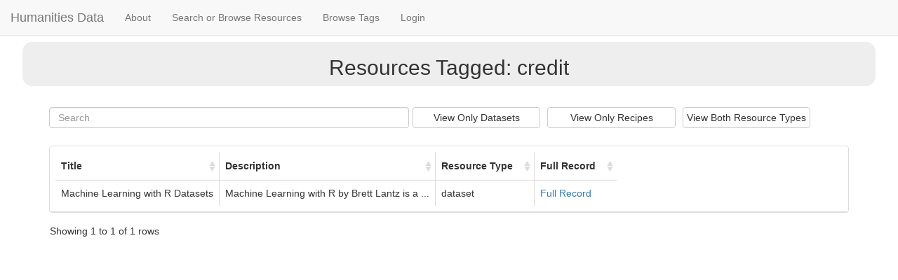

--- FILE ---
content_type: text/html; charset=utf-8
request_url: https://humanitiesdata.com/tags/credit
body_size: 5286
content:
<!DOCTYPE html>
<html>
<head>

  <!-- Credit: http://stackoverflow.com/questions/22196587/how-to-center-align-vertically-the-container-in-bootstrap -->
  <title>Humanities Data</title>
  <meta charset="utf-8" />

  <link type="text/css" rel="stylesheet" href="/static/dist/css/bootstrap.css" />
  
<link type="text/css" rel="stylesheet" href="/static/bootstrap-table/dist/bootstrap-table.min.css" />

  <link type="text/css" rel="stylesheet" href="/static/style.css" />
  <link rel="shortcut icon" href="/static/favicon.ico" type="image/x-icon">
  <link rel="icon" href="/static/favicon.ico" type="image/x-icon">
  <link href="https://fosstodon.org/@humanitiesData" rel="me">

</head>
<body>
  <!-- Static navbar -->
<nav class="navbar navbar-fixed-top navbar-default">
  <div class="container-fluid">
    <div class="navbar-header">
      <button type="button" class="navbar-toggle collapsed" data-toggle="collapse" data-target="#navbar" aria-expanded="false" aria-controls="navbar">
        <span class="sr-only">Toggle navigation</span>
        <span class="icon-bar"></span>
        <span class="icon-bar"></span>
        <span class="icon-bar"></span>
      </button>
      <a class="navbar-brand" href="/">Humanities Data</a>
    </div>
    <div id="navbar" class="navbar-collapse collapse">
      <ul class="nav navbar-nav">
          <li><a href="/about">About</a></li>
        <li><a href="/resources">Search or Browse Resources</a></li>
        <li><a href="/tags">Browse Tags</a></li>
        
            <li><a href="/login">Login</a></li>
            
            

      </ul>
    </div><!--/.nav-collapse -->
  </div><!--/.container-fluid -->
</nav>


<div class="container outer">
  <div  class="jumbotron vertical-center">
    <div class="container text-center">
      <div class="row">
        <div class="col-md-12" >
        <h2 class="container_head">
          
          Resources Tagged: credit
          

        </h2>
      </div>
    </div>
  </div>
</div>
</div>


<div class="container">
  <div class="row">
    <div class="col-lg-12">

      <!-- Begin bootstrap-table block -->
	<div id="table"></div>
      <!-- End bootstrap-table block -->

    </div>
  </div>
</div>

  <!-- JavaScript -->
  <script src="/static/js/jquery-3.1.0.min.js"></script>
  <script src="/static/dist/js/bootstrap.js"></script>
  <script>
    (function(i,s,o,g,r,a,m){i['GoogleAnalyticsObject']=r;i[r]=i[r]||function(){
    (i[r].q=i[r].q||[]).push(arguments)},i[r].l=1*new Date();a=s.createElement(o),
    m=s.getElementsByTagName(o)[0];a.async=1;a.src=g;m.parentNode.insertBefore(a,m)
    })(window,document,'script','https://www.google-analytics.com/analytics.js','ga');

    ga('create', 'UA-89330016-3', 'auto');
    ga('send', 'pageview');

  </script>


<script src="/static/bootstrap-table/dist/bootstrap-table.min.js"></script>
<script>
var resources_data = [{"title": "Machine Learning with R Datasets", "modified": "", "bureau_code": "", "description": "Machine Learning with R by Brett Lantz is a book that provides an introduction to machine learning using R. As far as I can tell, Packt Publishing does not make its datasets available online unless you buy the book and create a user account which can be a problem if you are checking the book out from the library or borrowing the book from a friend. All of these datasets are in the public domain but simply needed some cleaning up and recoding to match the format in the book.", "publisher": "", "program_code": "", "excerpt": "Machine Learning with R by Brett Lantz is a ...", "contact_point": "", "format_": "", "more_link": "<a href='/resources/113'>Full Record</a>", "contact_email": "", "license": "", "public": "True", "submitted_by": "Matthew Lavin", "identifier": "", "rights": "", "id": "113", "email": "lavin@pitt.edu", "access_level": "", "spatial": "", "resource_type": "dataset", "access_url": "https://github.com/stedy/Machine-Learning-with-R-datasets", "access_level_comment": "", "temporal": "", "web_service": "", "date_submitted": "2019-11-19T19:05:01"}];

</script>
<script>
$('#table').bootstrapTable({
    data: resources_data, pagination: 'true', search:'true', getAllSelections: '',
    columns: [{
        field: 'title',
	sortable: 'true',
        title: 'Title'
    }, {
        field: 'excerpt',
        sortable: 'true',
	title: 'Description'
    },{
        field: 'resource_type',
        sortable: 'true',
        title: 'Resource Type'
    },
    {
        field: 'more_link',
        sortable: 'true',
        title: 'Full Record'
    }, ]
});

$('.search').addClass('pull-left').removeClass('pull-right').css('width', '45%');

$('.fixed-table-toolbar').append('<button id="datasets" type="submit" class="btn btn-default filter">View Only Datasets</button><button id="recipes" type="submit" class="btn btn-default filter">View Only Recipes</button><button id="both" type="submit" class="btn btn-default filter">View Both Resource Types</button>');

$('#datasets').click( function () {
  $('#table').bootstrapTable('filterBy', {resource_type: "dataset"});
});
$('#recipes').click(function () {
  $('#table').bootstrapTable('filterBy', {resource_type: "recipe"});
});
$('#both').click( function () {
  $('#table').bootstrapTable('filterBy', {});
});
</script>


</body>
</html>

--- FILE ---
content_type: text/css
request_url: https://humanitiesdata.com/static/style.css
body_size: 2148
content:
html, body {
  height: 100%;
  padding-top: 30px;
}
#search, #signup, #about, #submit{
  padding-bottom: 35px;
}
#submit_resource {
  padding: 10px;
  margin-bottom: 15px;
}
.expand_collapse:hover {
  cursor: pointer;
}
.form_row {
  margin-bottom: 4px;
    margin-top: 4px;
}
.container.outer{
  padding-bottom: 10px;
  margin-bottom: 10px;
  width: 100vw;
  display: block;

}
.jumbotron.vertical-center {
  background-color: #EEE;
  width: 95vw;
  margin-left: auto;
  margin-right: auto;
  margin-top: 0px;
  margin-bottom: 0px;
  padding-top: 0px;
  padding-bottom: 0px;
  border-radius: 14px;
}

.vertical-center {
  width: 100%;
  text-align: center;  /* align the inline(-block) elements horizontally */
  font: 0/0 a;         /* remove the gap between inline(-block) elements */
}

.vertical-center:before {    /* create a full-height inline block pseudo=element */
  content: ' ';
  display: inline-block;
  vertical-align: middle;  /* vertical alignment of the inline element */

}

.vertical-center > .container {
  max-width: 100%;
  /*border: 1px solid #FFD69A;*/
  display: inline-block;
  vertical-align: middle;  /* vertical alignment of the inline element */
  font: 16px/1 "Helvetica Neue", Helvetica, Arial, sans-serif;        /* <-- reset the font property */
}
}


@media (max-width: 768px) {
  .vertical-center:before {
    /* height: auto; */
    display: none;
  }
}

.inner {
text-align: left;
}
.jumbotron ol {
  margin-bottom: 15px;
font-size: 21px;
font-weight: 200;
}
.form-control {
      height: 100%;
}
.no-float {
    margin: 0 auto;
    float: none;
    display: inline-block;
}
.middle {
    text-align: center;
    display: block;
    float: none;
}
.required {
    color:red;
    font-weight: bold;
}
.btn.btn-default.filter {
  min-width: 16%;
  padding-left: 5px;
  padding-right: 5px;
  padding-top: 1px;
  padding-bottom: 1px;
  position: relative;
  margin-left: 5px;
  margin-right: 5px;
  margin-top: 10px;
  margin-bottom: 10px;
  line-height: 26px;
}
.btn.btn-success {
  margin-bottom: 10px;
  margin-right: 6px;
}
#faq {
  width: 100%;
  font-size: 1000%;
}
.form-control {
  margin-bottom: 15px;
}


--- FILE ---
content_type: text/plain
request_url: https://www.google-analytics.com/j/collect?v=1&_v=j102&a=615604608&t=pageview&_s=1&dl=https%3A%2F%2Fhumanitiesdata.com%2Ftags%2Fcredit&ul=en-us%40posix&dt=Humanities%20Data&sr=1280x720&vp=1280x720&_u=IEBAAEABAAAAACAAI~&jid=1871095755&gjid=1228204291&cid=1101344429.1769719506&tid=UA-89330016-3&_gid=624871702.1769719506&_r=1&_slc=1&z=696538756
body_size: -452
content:
2,cG-JD2CMVFRQC